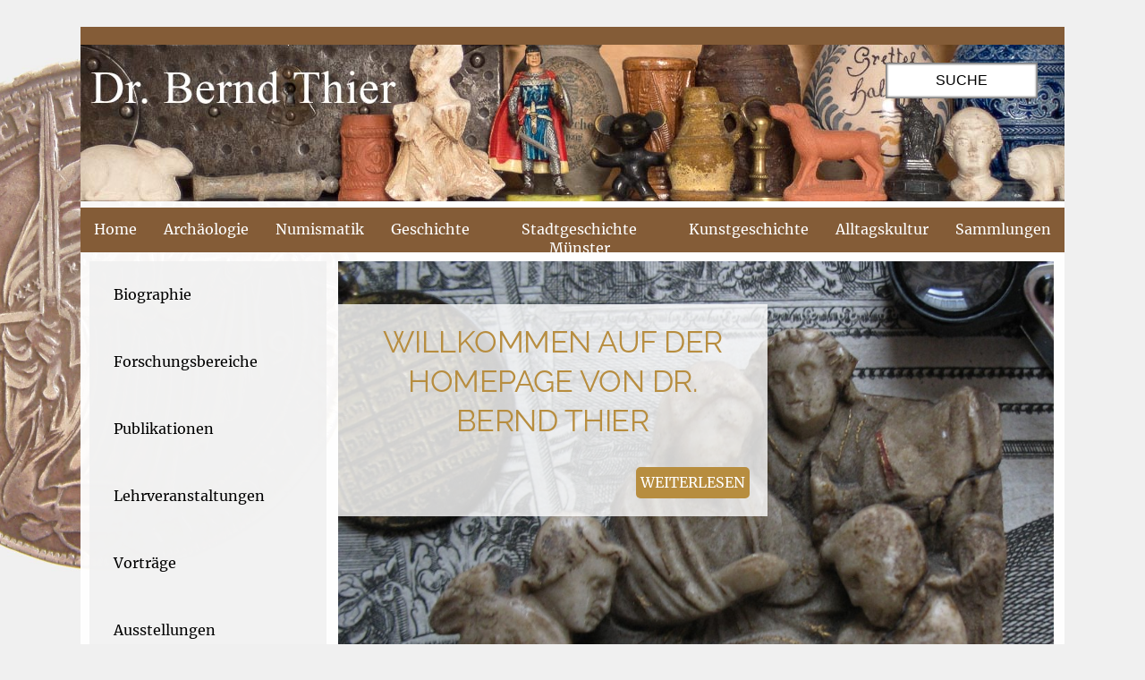

--- FILE ---
content_type: text/html; charset=UTF-8
request_url: https://bernd-thier.de/2014/12
body_size: 8473
content:

<!DOCTYPE html>
<!--[if IE 7]>
<html class="ie ie7" lang="de">
<![endif]-->
<!--[if IE 8]>
<html class="ie ie8" lang="de">
<![endif]-->
<!--[if !(IE 7) | !(IE 8) ]><!-->
<html lang="de">
<!--<![endif]-->
<head>
	<meta charset="UTF-8">
	<meta name="viewport" content="width=device-width">
	<title>Dezember 2014 - Dr. Bernd Thier Dr. Bernd Thier</title>
	<link href="https://bernd-thier.de/wp-content/themes/brown-pill/Desktop/style.css" rel="stylesheet" type="text/css" >
	<link rel="shortcut icon" href="https://bernd-thier.de/favicon.png" type="image/png" />
	<link rel="icon" href="https://bernd-thier.de/favicon.png" type="image/png" />
	
	  <meta name='robots' content='noindex, follow' />

	<!-- This site is optimized with the Yoast SEO plugin v26.6 - https://yoast.com/wordpress/plugins/seo/ -->
	<meta property="og:locale" content="de_DE" />
	<meta property="og:type" content="website" />
	<meta property="og:title" content="Dezember 2014 - Dr. Bernd Thier" />
	<meta property="og:url" content="https://bernd-thier.de/2014/12" />
	<meta property="og:site_name" content="Dr. Bernd Thier" />
	<meta name="twitter:card" content="summary_large_image" />
	<script type="application/ld+json" class="yoast-schema-graph">{"@context":"https://schema.org","@graph":[{"@type":"CollectionPage","@id":"https://bernd-thier.de/2014/12","url":"https://bernd-thier.de/2014/12","name":"Dezember 2014 - Dr. Bernd Thier","isPartOf":{"@id":"https://bernd-thier.de/#website"},"primaryImageOfPage":{"@id":"https://bernd-thier.de/2014/12#primaryimage"},"image":{"@id":"https://bernd-thier.de/2014/12#primaryimage"},"thumbnailUrl":"https://bernd-thier.de/wp-content/uploads/2014/12/IMG_5664.jpg","breadcrumb":{"@id":"https://bernd-thier.de/2014/12#breadcrumb"},"inLanguage":"de"},{"@type":"ImageObject","inLanguage":"de","@id":"https://bernd-thier.de/2014/12#primaryimage","url":"https://bernd-thier.de/wp-content/uploads/2014/12/IMG_5664.jpg","contentUrl":"https://bernd-thier.de/wp-content/uploads/2014/12/IMG_5664.jpg","width":1893,"height":1719},{"@type":"BreadcrumbList","@id":"https://bernd-thier.de/2014/12#breadcrumb","itemListElement":[{"@type":"ListItem","position":1,"name":"Startseite","item":"https://bernd-thier.de/"},{"@type":"ListItem","position":2,"name":"Archive für Dezember 2014"}]},{"@type":"WebSite","@id":"https://bernd-thier.de/#website","url":"https://bernd-thier.de/","name":"Dr. Bernd Thier","description":"Zur Person","potentialAction":[{"@type":"SearchAction","target":{"@type":"EntryPoint","urlTemplate":"https://bernd-thier.de/?s={search_term_string}"},"query-input":{"@type":"PropertyValueSpecification","valueRequired":true,"valueName":"search_term_string"}}],"inLanguage":"de"}]}</script>
	<!-- / Yoast SEO plugin. -->


<style id='wp-img-auto-sizes-contain-inline-css' type='text/css'>
img:is([sizes=auto i],[sizes^="auto," i]){contain-intrinsic-size:3000px 1500px}
/*# sourceURL=wp-img-auto-sizes-contain-inline-css */
</style>
<style id='wp-emoji-styles-inline-css' type='text/css'>

	img.wp-smiley, img.emoji {
		display: inline !important;
		border: none !important;
		box-shadow: none !important;
		height: 1em !important;
		width: 1em !important;
		margin: 0 0.07em !important;
		vertical-align: -0.1em !important;
		background: none !important;
		padding: 0 !important;
	}
/*# sourceURL=wp-emoji-styles-inline-css */
</style>
<style id='wp-block-library-inline-css' type='text/css'>
:root{--wp-block-synced-color:#7a00df;--wp-block-synced-color--rgb:122,0,223;--wp-bound-block-color:var(--wp-block-synced-color);--wp-editor-canvas-background:#ddd;--wp-admin-theme-color:#007cba;--wp-admin-theme-color--rgb:0,124,186;--wp-admin-theme-color-darker-10:#006ba1;--wp-admin-theme-color-darker-10--rgb:0,107,160.5;--wp-admin-theme-color-darker-20:#005a87;--wp-admin-theme-color-darker-20--rgb:0,90,135;--wp-admin-border-width-focus:2px}@media (min-resolution:192dpi){:root{--wp-admin-border-width-focus:1.5px}}.wp-element-button{cursor:pointer}:root .has-very-light-gray-background-color{background-color:#eee}:root .has-very-dark-gray-background-color{background-color:#313131}:root .has-very-light-gray-color{color:#eee}:root .has-very-dark-gray-color{color:#313131}:root .has-vivid-green-cyan-to-vivid-cyan-blue-gradient-background{background:linear-gradient(135deg,#00d084,#0693e3)}:root .has-purple-crush-gradient-background{background:linear-gradient(135deg,#34e2e4,#4721fb 50%,#ab1dfe)}:root .has-hazy-dawn-gradient-background{background:linear-gradient(135deg,#faaca8,#dad0ec)}:root .has-subdued-olive-gradient-background{background:linear-gradient(135deg,#fafae1,#67a671)}:root .has-atomic-cream-gradient-background{background:linear-gradient(135deg,#fdd79a,#004a59)}:root .has-nightshade-gradient-background{background:linear-gradient(135deg,#330968,#31cdcf)}:root .has-midnight-gradient-background{background:linear-gradient(135deg,#020381,#2874fc)}:root{--wp--preset--font-size--normal:16px;--wp--preset--font-size--huge:42px}.has-regular-font-size{font-size:1em}.has-larger-font-size{font-size:2.625em}.has-normal-font-size{font-size:var(--wp--preset--font-size--normal)}.has-huge-font-size{font-size:var(--wp--preset--font-size--huge)}.has-text-align-center{text-align:center}.has-text-align-left{text-align:left}.has-text-align-right{text-align:right}.has-fit-text{white-space:nowrap!important}#end-resizable-editor-section{display:none}.aligncenter{clear:both}.items-justified-left{justify-content:flex-start}.items-justified-center{justify-content:center}.items-justified-right{justify-content:flex-end}.items-justified-space-between{justify-content:space-between}.screen-reader-text{border:0;clip-path:inset(50%);height:1px;margin:-1px;overflow:hidden;padding:0;position:absolute;width:1px;word-wrap:normal!important}.screen-reader-text:focus{background-color:#ddd;clip-path:none;color:#444;display:block;font-size:1em;height:auto;left:5px;line-height:normal;padding:15px 23px 14px;text-decoration:none;top:5px;width:auto;z-index:100000}html :where(.has-border-color){border-style:solid}html :where([style*=border-top-color]){border-top-style:solid}html :where([style*=border-right-color]){border-right-style:solid}html :where([style*=border-bottom-color]){border-bottom-style:solid}html :where([style*=border-left-color]){border-left-style:solid}html :where([style*=border-width]){border-style:solid}html :where([style*=border-top-width]){border-top-style:solid}html :where([style*=border-right-width]){border-right-style:solid}html :where([style*=border-bottom-width]){border-bottom-style:solid}html :where([style*=border-left-width]){border-left-style:solid}html :where(img[class*=wp-image-]){height:auto;max-width:100%}:where(figure){margin:0 0 1em}html :where(.is-position-sticky){--wp-admin--admin-bar--position-offset:var(--wp-admin--admin-bar--height,0px)}@media screen and (max-width:600px){html :where(.is-position-sticky){--wp-admin--admin-bar--position-offset:0px}}

/*# sourceURL=wp-block-library-inline-css */
</style><style id='global-styles-inline-css' type='text/css'>
:root{--wp--preset--aspect-ratio--square: 1;--wp--preset--aspect-ratio--4-3: 4/3;--wp--preset--aspect-ratio--3-4: 3/4;--wp--preset--aspect-ratio--3-2: 3/2;--wp--preset--aspect-ratio--2-3: 2/3;--wp--preset--aspect-ratio--16-9: 16/9;--wp--preset--aspect-ratio--9-16: 9/16;--wp--preset--color--black: #000000;--wp--preset--color--cyan-bluish-gray: #abb8c3;--wp--preset--color--white: #ffffff;--wp--preset--color--pale-pink: #f78da7;--wp--preset--color--vivid-red: #cf2e2e;--wp--preset--color--luminous-vivid-orange: #ff6900;--wp--preset--color--luminous-vivid-amber: #fcb900;--wp--preset--color--light-green-cyan: #7bdcb5;--wp--preset--color--vivid-green-cyan: #00d084;--wp--preset--color--pale-cyan-blue: #8ed1fc;--wp--preset--color--vivid-cyan-blue: #0693e3;--wp--preset--color--vivid-purple: #9b51e0;--wp--preset--gradient--vivid-cyan-blue-to-vivid-purple: linear-gradient(135deg,rgb(6,147,227) 0%,rgb(155,81,224) 100%);--wp--preset--gradient--light-green-cyan-to-vivid-green-cyan: linear-gradient(135deg,rgb(122,220,180) 0%,rgb(0,208,130) 100%);--wp--preset--gradient--luminous-vivid-amber-to-luminous-vivid-orange: linear-gradient(135deg,rgb(252,185,0) 0%,rgb(255,105,0) 100%);--wp--preset--gradient--luminous-vivid-orange-to-vivid-red: linear-gradient(135deg,rgb(255,105,0) 0%,rgb(207,46,46) 100%);--wp--preset--gradient--very-light-gray-to-cyan-bluish-gray: linear-gradient(135deg,rgb(238,238,238) 0%,rgb(169,184,195) 100%);--wp--preset--gradient--cool-to-warm-spectrum: linear-gradient(135deg,rgb(74,234,220) 0%,rgb(151,120,209) 20%,rgb(207,42,186) 40%,rgb(238,44,130) 60%,rgb(251,105,98) 80%,rgb(254,248,76) 100%);--wp--preset--gradient--blush-light-purple: linear-gradient(135deg,rgb(255,206,236) 0%,rgb(152,150,240) 100%);--wp--preset--gradient--blush-bordeaux: linear-gradient(135deg,rgb(254,205,165) 0%,rgb(254,45,45) 50%,rgb(107,0,62) 100%);--wp--preset--gradient--luminous-dusk: linear-gradient(135deg,rgb(255,203,112) 0%,rgb(199,81,192) 50%,rgb(65,88,208) 100%);--wp--preset--gradient--pale-ocean: linear-gradient(135deg,rgb(255,245,203) 0%,rgb(182,227,212) 50%,rgb(51,167,181) 100%);--wp--preset--gradient--electric-grass: linear-gradient(135deg,rgb(202,248,128) 0%,rgb(113,206,126) 100%);--wp--preset--gradient--midnight: linear-gradient(135deg,rgb(2,3,129) 0%,rgb(40,116,252) 100%);--wp--preset--font-size--small: 13px;--wp--preset--font-size--medium: 20px;--wp--preset--font-size--large: 36px;--wp--preset--font-size--x-large: 42px;--wp--preset--spacing--20: 0.44rem;--wp--preset--spacing--30: 0.67rem;--wp--preset--spacing--40: 1rem;--wp--preset--spacing--50: 1.5rem;--wp--preset--spacing--60: 2.25rem;--wp--preset--spacing--70: 3.38rem;--wp--preset--spacing--80: 5.06rem;--wp--preset--shadow--natural: 6px 6px 9px rgba(0, 0, 0, 0.2);--wp--preset--shadow--deep: 12px 12px 50px rgba(0, 0, 0, 0.4);--wp--preset--shadow--sharp: 6px 6px 0px rgba(0, 0, 0, 0.2);--wp--preset--shadow--outlined: 6px 6px 0px -3px rgb(255, 255, 255), 6px 6px rgb(0, 0, 0);--wp--preset--shadow--crisp: 6px 6px 0px rgb(0, 0, 0);}:where(.is-layout-flex){gap: 0.5em;}:where(.is-layout-grid){gap: 0.5em;}body .is-layout-flex{display: flex;}.is-layout-flex{flex-wrap: wrap;align-items: center;}.is-layout-flex > :is(*, div){margin: 0;}body .is-layout-grid{display: grid;}.is-layout-grid > :is(*, div){margin: 0;}:where(.wp-block-columns.is-layout-flex){gap: 2em;}:where(.wp-block-columns.is-layout-grid){gap: 2em;}:where(.wp-block-post-template.is-layout-flex){gap: 1.25em;}:where(.wp-block-post-template.is-layout-grid){gap: 1.25em;}.has-black-color{color: var(--wp--preset--color--black) !important;}.has-cyan-bluish-gray-color{color: var(--wp--preset--color--cyan-bluish-gray) !important;}.has-white-color{color: var(--wp--preset--color--white) !important;}.has-pale-pink-color{color: var(--wp--preset--color--pale-pink) !important;}.has-vivid-red-color{color: var(--wp--preset--color--vivid-red) !important;}.has-luminous-vivid-orange-color{color: var(--wp--preset--color--luminous-vivid-orange) !important;}.has-luminous-vivid-amber-color{color: var(--wp--preset--color--luminous-vivid-amber) !important;}.has-light-green-cyan-color{color: var(--wp--preset--color--light-green-cyan) !important;}.has-vivid-green-cyan-color{color: var(--wp--preset--color--vivid-green-cyan) !important;}.has-pale-cyan-blue-color{color: var(--wp--preset--color--pale-cyan-blue) !important;}.has-vivid-cyan-blue-color{color: var(--wp--preset--color--vivid-cyan-blue) !important;}.has-vivid-purple-color{color: var(--wp--preset--color--vivid-purple) !important;}.has-black-background-color{background-color: var(--wp--preset--color--black) !important;}.has-cyan-bluish-gray-background-color{background-color: var(--wp--preset--color--cyan-bluish-gray) !important;}.has-white-background-color{background-color: var(--wp--preset--color--white) !important;}.has-pale-pink-background-color{background-color: var(--wp--preset--color--pale-pink) !important;}.has-vivid-red-background-color{background-color: var(--wp--preset--color--vivid-red) !important;}.has-luminous-vivid-orange-background-color{background-color: var(--wp--preset--color--luminous-vivid-orange) !important;}.has-luminous-vivid-amber-background-color{background-color: var(--wp--preset--color--luminous-vivid-amber) !important;}.has-light-green-cyan-background-color{background-color: var(--wp--preset--color--light-green-cyan) !important;}.has-vivid-green-cyan-background-color{background-color: var(--wp--preset--color--vivid-green-cyan) !important;}.has-pale-cyan-blue-background-color{background-color: var(--wp--preset--color--pale-cyan-blue) !important;}.has-vivid-cyan-blue-background-color{background-color: var(--wp--preset--color--vivid-cyan-blue) !important;}.has-vivid-purple-background-color{background-color: var(--wp--preset--color--vivid-purple) !important;}.has-black-border-color{border-color: var(--wp--preset--color--black) !important;}.has-cyan-bluish-gray-border-color{border-color: var(--wp--preset--color--cyan-bluish-gray) !important;}.has-white-border-color{border-color: var(--wp--preset--color--white) !important;}.has-pale-pink-border-color{border-color: var(--wp--preset--color--pale-pink) !important;}.has-vivid-red-border-color{border-color: var(--wp--preset--color--vivid-red) !important;}.has-luminous-vivid-orange-border-color{border-color: var(--wp--preset--color--luminous-vivid-orange) !important;}.has-luminous-vivid-amber-border-color{border-color: var(--wp--preset--color--luminous-vivid-amber) !important;}.has-light-green-cyan-border-color{border-color: var(--wp--preset--color--light-green-cyan) !important;}.has-vivid-green-cyan-border-color{border-color: var(--wp--preset--color--vivid-green-cyan) !important;}.has-pale-cyan-blue-border-color{border-color: var(--wp--preset--color--pale-cyan-blue) !important;}.has-vivid-cyan-blue-border-color{border-color: var(--wp--preset--color--vivid-cyan-blue) !important;}.has-vivid-purple-border-color{border-color: var(--wp--preset--color--vivid-purple) !important;}.has-vivid-cyan-blue-to-vivid-purple-gradient-background{background: var(--wp--preset--gradient--vivid-cyan-blue-to-vivid-purple) !important;}.has-light-green-cyan-to-vivid-green-cyan-gradient-background{background: var(--wp--preset--gradient--light-green-cyan-to-vivid-green-cyan) !important;}.has-luminous-vivid-amber-to-luminous-vivid-orange-gradient-background{background: var(--wp--preset--gradient--luminous-vivid-amber-to-luminous-vivid-orange) !important;}.has-luminous-vivid-orange-to-vivid-red-gradient-background{background: var(--wp--preset--gradient--luminous-vivid-orange-to-vivid-red) !important;}.has-very-light-gray-to-cyan-bluish-gray-gradient-background{background: var(--wp--preset--gradient--very-light-gray-to-cyan-bluish-gray) !important;}.has-cool-to-warm-spectrum-gradient-background{background: var(--wp--preset--gradient--cool-to-warm-spectrum) !important;}.has-blush-light-purple-gradient-background{background: var(--wp--preset--gradient--blush-light-purple) !important;}.has-blush-bordeaux-gradient-background{background: var(--wp--preset--gradient--blush-bordeaux) !important;}.has-luminous-dusk-gradient-background{background: var(--wp--preset--gradient--luminous-dusk) !important;}.has-pale-ocean-gradient-background{background: var(--wp--preset--gradient--pale-ocean) !important;}.has-electric-grass-gradient-background{background: var(--wp--preset--gradient--electric-grass) !important;}.has-midnight-gradient-background{background: var(--wp--preset--gradient--midnight) !important;}.has-small-font-size{font-size: var(--wp--preset--font-size--small) !important;}.has-medium-font-size{font-size: var(--wp--preset--font-size--medium) !important;}.has-large-font-size{font-size: var(--wp--preset--font-size--large) !important;}.has-x-large-font-size{font-size: var(--wp--preset--font-size--x-large) !important;}
/*# sourceURL=global-styles-inline-css */
</style>

<style id='classic-theme-styles-inline-css' type='text/css'>
/*! This file is auto-generated */
.wp-block-button__link{color:#fff;background-color:#32373c;border-radius:9999px;box-shadow:none;text-decoration:none;padding:calc(.667em + 2px) calc(1.333em + 2px);font-size:1.125em}.wp-block-file__button{background:#32373c;color:#fff;text-decoration:none}
/*# sourceURL=/wp-includes/css/classic-themes.min.css */
</style>
<link rel='stylesheet' id='wp-lightbox-2.min.css-css' href='https://bernd-thier.de/wp-content/plugins/wp-lightbox-2/styles/lightbox.min.css?ver=1.3.4' type='text/css' media='all' />
<link rel='stylesheet' id='wp-pagenavi-css' href='https://bernd-thier.de/wp-content/plugins/wp-pagenavi/pagenavi-css.css?ver=2.70' type='text/css' media='all' />
<script type="text/javascript" src="https://bernd-thier.de/wp-includes/js/jquery/jquery.min.js?ver=3.7.1" id="jquery-core-js"></script>
<script type="text/javascript" src="https://bernd-thier.de/wp-includes/js/jquery/jquery-migrate.min.js?ver=3.4.1" id="jquery-migrate-js"></script>
<link rel="https://api.w.org/" href="https://bernd-thier.de/wp-json/" /><link rel="EditURI" type="application/rsd+xml" title="RSD" href="https://bernd-thier.de/xmlrpc.php?rsd" />
<meta name="generator" content="WordPress 6.9" />
<style type="text/css">.recentcomments a{display:inline !important;padding:0 !important;margin:0 !important;}</style></head>

<body class="clearfix">

	<div id="header">
		<a href="https://bernd-thier.de">
			<img src="https://bernd-thier.de/wp-content/themes/brown-pill/IMG/Header.jpg" alt=""/>
		</a>
		
		<div class="search">
			<form role="search" method="get" class="searchform" action="https://bernd-thier.de/">
				<input type="text" value="Suche" name="s" class="s" onfocus="if(this.value === 'Suche') this.value = '';" onblur="if(this.value === '') this.value = 'Suche';"/> 
			</form>
      </div>
      
      <div id="headermenu">
     		 <div class="menu-menue-container"><ul id="menu-menue" class="menu"><li id="menu-item-7" class="menu-item menu-item-type-custom menu-item-object-custom menu-item-home menu-item-7"><a href="http://bernd-thier.de">Home</a></li>
<li id="menu-item-38" class="menu-item menu-item-type-taxonomy menu-item-object-category menu-item-38"><a href="https://bernd-thier.de/category/archaeologie">Archäologie</a></li>
<li id="menu-item-41" class="menu-item menu-item-type-taxonomy menu-item-object-category menu-item-41"><a href="https://bernd-thier.de/category/numismatik">Numismatik</a></li>
<li id="menu-item-39" class="menu-item menu-item-type-taxonomy menu-item-object-category menu-item-39"><a href="https://bernd-thier.de/category/geschichte">Geschichte</a></li>
<li id="menu-item-42" class="menu-item menu-item-type-taxonomy menu-item-object-category menu-item-42"><a href="https://bernd-thier.de/category/stadtgeschichte-muenster">Stadtgeschichte Münster</a></li>
<li id="menu-item-40" class="menu-item menu-item-type-taxonomy menu-item-object-category menu-item-40"><a href="https://bernd-thier.de/category/kunstgeschichte">Kunstgeschichte</a></li>
<li id="menu-item-76" class="menu-item menu-item-type-taxonomy menu-item-object-category menu-item-76"><a href="https://bernd-thier.de/category/aktuelles">Alltagskultur</a></li>
<li id="menu-item-43" class="menu-item menu-item-type-taxonomy menu-item-object-category menu-item-43"><a href="https://bernd-thier.de/category/sammlungen">Sammlungen</a></li>
</ul></div>      </div>
	
	</div>




<div class="sidebar" id="left">
      <div id="sidemenu">
     		 <div class="menu-sidebar-container"><ul id="menu-sidebar" class="menu"><li id="menu-item-44" class="menu-item menu-item-type-post_type menu-item-object-page menu-item-44"><a href="https://bernd-thier.de/biographie">Biographie</a></li>
<li id="menu-item-608" class="menu-item menu-item-type-post_type menu-item-object-page menu-item-608"><a href="https://bernd-thier.de/forschungsbereiche-interessengebiete">Forschungsbereiche</a></li>
<li id="menu-item-46" class="menu-item menu-item-type-post_type menu-item-object-page menu-item-has-children menu-item-46"><a href="https://bernd-thier.de/publikationen">Publikationen</a>
<ul class="sub-menu">
	<li id="menu-item-74" class="menu-item menu-item-type-post_type menu-item-object-page menu-item-74"><a href="https://bernd-thier.de/publikationen">Chronologisch</a></li>
	<li id="menu-item-73" class="menu-item menu-item-type-post_type menu-item-object-page menu-item-73"><a href="https://bernd-thier.de/publikationen-archaeologie">Archäologie</a></li>
	<li id="menu-item-72" class="menu-item menu-item-type-post_type menu-item-object-page menu-item-72"><a href="https://bernd-thier.de/publikationen-numismatik">Numismatik</a></li>
	<li id="menu-item-71" class="menu-item menu-item-type-post_type menu-item-object-page menu-item-71"><a href="https://bernd-thier.de/publikationen-geschichte">Geschichte</a></li>
	<li id="menu-item-70" class="menu-item menu-item-type-post_type menu-item-object-page menu-item-70"><a href="https://bernd-thier.de/publikationen-kunstgeschichte">Kunstgeschichte</a></li>
	<li id="menu-item-1126" class="menu-item menu-item-type-post_type menu-item-object-page menu-item-1126"><a href="https://bernd-thier.de/publikationen-alltagskultur">Alltagskultur</a></li>
	<li id="menu-item-69" class="menu-item menu-item-type-post_type menu-item-object-page menu-item-69"><a href="https://bernd-thier.de/publikationen-stadtgeschichte-muenster">Münster</a></li>
	<li id="menu-item-68" class="menu-item menu-item-type-post_type menu-item-object-page menu-item-68"><a href="https://bernd-thier.de/publikationen-rezensionen">Rezensionen</a></li>
	<li id="menu-item-67" class="menu-item menu-item-type-post_type menu-item-object-page menu-item-67"><a href="https://bernd-thier.de/publikationen-sonstiges">Sonstiges</a></li>
</ul>
</li>
<li id="menu-item-618" class="menu-item menu-item-type-post_type menu-item-object-page menu-item-618"><a href="https://bernd-thier.de/lehrveranstaltungen">Lehrveranstaltungen</a></li>
<li id="menu-item-49" class="menu-item menu-item-type-post_type menu-item-object-page menu-item-49"><a href="https://bernd-thier.de/vortraege">Vorträge</a></li>
<li id="menu-item-270" class="menu-item menu-item-type-post_type menu-item-object-page menu-item-270"><a href="https://bernd-thier.de/ausstellungen">Ausstellungen</a></li>
<li id="menu-item-1159" class="menu-item menu-item-type-post_type menu-item-object-page menu-item-1159"><a href="https://bernd-thier.de/leihgaben-fuer-museen-und-ausstellungen">Leihgaben für Museen und Ausstellungen</a></li>
<li id="menu-item-1068" class="menu-item menu-item-type-post_type menu-item-object-page menu-item-1068"><a href="https://bernd-thier.de/filmbeitraege">Filmbeiträge</a></li>
<li id="menu-item-36" class="menu-item menu-item-type-post_type menu-item-object-page menu-item-36"><a href="https://bernd-thier.de/download">Downloads</a></li>
<li id="menu-item-34" class="menu-item menu-item-type-post_type menu-item-object-page menu-item-34"><a href="https://bernd-thier.de/links">Links</a></li>
<li id="menu-item-35" class="menu-item menu-item-type-post_type menu-item-object-page menu-item-35"><a href="https://bernd-thier.de/impressumkontakt">Impressum/ Datenschutz</a></li>
</ul></div>      </div>
</div>


<div class="sidebar" id="right">

<form action="/Forum/member.php" method="post" id="forumLogin">
	<h3> Forum </h3>
	<input value="do_login" name="action" type="hidden">
	<input value="/Forum/index.php" name="url" type="hidden">
	<input value="1" name="quick_login" type="hidden">
	<input onblur="if(this.value == '') { this.value='E-Mail'; }" onfocus="if(this.value == 'E-Mail') { this.value=''; }" class="textbox" value="E-Mail" id="quick_login_username" name="quick_username" type="text">&nbsp;
	<input onblur="if(this.value == '') { this.value='Passwort'; }" onfocus="if(this.value == 'Passwort') { this.value=''; }" class="textbox" value="Passwort" id="quick_login_password" name="quick_password" type="password">&nbsp;
	<input class="button" value="Login" name="submit" type="submit">
	<!--<span class="remember_me">
		<input checked="checked" class="checkbox" value="yes" id="quick_login_remember" name="quick_remember" type="checkbox">
		<label for="quick_login_remember"> Merken</label>
	</span> -->
</form>
<p id="register"> Noch kein Konto? <a href="/Forum/member.php?action=register">Registrieren</a> </p>
	    <div id="sidebar-widget">
        <aside id="search-2" class="widget widget_search"><form role="search" method="get" id="searchform" class="searchform" action="https://bernd-thier.de/">
				<div>
					<label class="screen-reader-text" for="s">Suche nach:</label>
					<input type="text" value="" name="s" id="s" />
					<input type="submit" id="searchsubmit" value="Suchen" />
				</div>
			</form></aside>
		<aside id="recent-posts-2" class="widget widget_recent_entries">
		<h3 class="widget-title">Neueste Beiträge</h3>
		<ul>
											<li>
					<a href="https://bernd-thier.de/neuerscheinung-muenster-auf-alten-postkarten-rund-um-den-bahnhof">NEUERSCHEINUNG: Münster auf alten Postkarten &#8211; Rund um den Bahnhof</a>
									</li>
											<li>
					<a href="https://bernd-thier.de/neuerscheinung-muenster-auf-alten-postkarten-rund-um-sankt-mauritz">NEUERSCHEINUNG: Münster auf alten Postkarten &#8211; Rund um Sankt Mauritz</a>
									</li>
											<li>
					<a href="https://bernd-thier.de/neuerscheinung-muenster-auf-alten-postkarten-vom-aasee-zum-hafen">NEUERSCHEINUNG: Münster auf alten Postkarten &#8211; Vom Aasee zum Hafen</a>
									</li>
											<li>
					<a href="https://bernd-thier.de/neuerscheinung-die-magische-welt-des-herrn-alexander">Neuerscheinung: Die magische Welt des Herrn Alexander</a>
									</li>
											<li>
					<a href="https://bernd-thier.de/neuerscheinung-muenster-auf-alten-postkarten-rund-um-das-kreuzviertel">NEUERSCHEINUNG: Münster auf alten Postkarten &#8211; Rund um das Kreuzviertel</a>
									</li>
					</ul>

		</aside><aside id="recent-comments-2" class="widget widget_recent_comments"><h3 class="widget-title">Neueste Kommentare</h3><ul id="recentcomments"></ul></aside><aside id="archives-2" class="widget widget_archive"><h3 class="widget-title">Archiv</h3>
			<ul>
					<li><a href='https://bernd-thier.de/2025/12'>Dezember 2025</a></li>
	<li><a href='https://bernd-thier.de/2024/11'>November 2024</a></li>
	<li><a href='https://bernd-thier.de/2023/11'>November 2023</a></li>
	<li><a href='https://bernd-thier.de/2023/05'>Mai 2023</a></li>
	<li><a href='https://bernd-thier.de/2022/11'>November 2022</a></li>
	<li><a href='https://bernd-thier.de/2021/10'>Oktober 2021</a></li>
	<li><a href='https://bernd-thier.de/2021/09'>September 2021</a></li>
	<li><a href='https://bernd-thier.de/2019/09'>September 2019</a></li>
	<li><a href='https://bernd-thier.de/2018/10'>Oktober 2018</a></li>
	<li><a href='https://bernd-thier.de/2017/06'>Juni 2017</a></li>
	<li><a href='https://bernd-thier.de/2016/06'>Juni 2016</a></li>
	<li><a href='https://bernd-thier.de/2016/01'>Januar 2016</a></li>
	<li><a href='https://bernd-thier.de/2015/12'>Dezember 2015</a></li>
	<li><a href='https://bernd-thier.de/2015/09'>September 2015</a></li>
	<li><a href='https://bernd-thier.de/2015/07'>Juli 2015</a></li>
	<li><a href='https://bernd-thier.de/2015/02'>Februar 2015</a></li>
	<li><a href='https://bernd-thier.de/2015/01'>Januar 2015</a></li>
	<li><a href='https://bernd-thier.de/2014/12' aria-current="page">Dezember 2014</a></li>
			</ul>

			</aside><aside id="categories-2" class="widget widget_categories"><h3 class="widget-title">Kategorien</h3>
			<ul>
					<li class="cat-item cat-item-10"><a href="https://bernd-thier.de/category/aktuelles">Aktuelles</a>
</li>
	<li class="cat-item cat-item-1"><a href="https://bernd-thier.de/category/allgemein">Allgemein</a>
</li>
	<li class="cat-item cat-item-4"><a href="https://bernd-thier.de/category/archaeologie">Archäologie</a>
</li>
	<li class="cat-item cat-item-6"><a href="https://bernd-thier.de/category/geschichte">Geschichte</a>
</li>
	<li class="cat-item cat-item-7"><a href="https://bernd-thier.de/category/kunstgeschichte">Kunstgeschichte</a>
</li>
	<li class="cat-item cat-item-5"><a href="https://bernd-thier.de/category/numismatik">Numismatik</a>
</li>
	<li class="cat-item cat-item-9"><a href="https://bernd-thier.de/category/sammlungen">Sammlungen</a>
</li>
	<li class="cat-item cat-item-8"><a href="https://bernd-thier.de/category/stadtgeschichte-muenster">Stadtgeschichte Münster</a>
</li>
			</ul>

			</aside><aside id="meta-2" class="widget widget_meta"><h3 class="widget-title">Meta</h3>
		<ul>
						<li><a rel="nofollow" href="https://bernd-thier.de/wp-login.php">Anmelden</a></li>
			<li><a href="https://bernd-thier.de/feed">Feed der Einträge</a></li>
			<li><a href="https://bernd-thier.de/comments/feed">Kommentar-Feed</a></li>

			<li><a href="https://de.wordpress.org/">WordPress.org</a></li>
		</ul>

		</aside>	    </div>
	</div><div id="posts">		<div class="box 2">
			<a href="https://bernd-thier.de/wilkommen">
				<div class="vorschau">
					<img width="1024" height="929" src="https://bernd-thier.de/wp-content/uploads/2014/12/IMG_5664-1024x929.jpg" class="attachment-large size-large wp-post-image" alt="" decoding="async" fetchpriority="high" srcset="https://bernd-thier.de/wp-content/uploads/2014/12/IMG_5664-1024x929.jpg 1024w, https://bernd-thier.de/wp-content/uploads/2014/12/IMG_5664-300x272.jpg 300w, https://bernd-thier.de/wp-content/uploads/2014/12/IMG_5664.jpg 1893w" sizes="(max-width: 1024px) 100vw, 1024px" />					<p>
						Allgemein				</p>
				</div>
				<div class="excerpt">
				<h3 class="ueberschrift">
					Willkommen auf der Homepage von Dr. Bernd Thier				</h3>
			</a>
						<a href= "https://bernd-thier.de/wilkommen" class="mehr">
				weiterlesen
			</a>
			</div>
		</div>

</div>

	<div id="footer">
	
		<table>
  		<tr>
   		<th>
   						</th>
			
   		<th>
   						</th>
			
   		<th>
   						</th>
   	</tr>
   	</table>
	</div>

	<script type="speculationrules">
{"prefetch":[{"source":"document","where":{"and":[{"href_matches":"/*"},{"not":{"href_matches":["/wp-*.php","/wp-admin/*","/wp-content/uploads/*","/wp-content/*","/wp-content/plugins/*","/wp-content/themes/brown-pill/*","/*\\?(.+)"]}},{"not":{"selector_matches":"a[rel~=\"nofollow\"]"}},{"not":{"selector_matches":".no-prefetch, .no-prefetch a"}}]},"eagerness":"conservative"}]}
</script>
<script type="text/javascript" id="wp-jquery-lightbox-js-extra">
/* <![CDATA[ */
var JQLBSettings = {"fitToScreen":"1","resizeSpeed":"400","displayDownloadLink":"0","navbarOnTop":"0","loopImages":"","resizeCenter":"","marginSize":"0","linkTarget":"_self","help":"","prevLinkTitle":"previous image","nextLinkTitle":"next image","prevLinkText":"\u00ab Previous","nextLinkText":"Next \u00bb","closeTitle":"close image gallery","image":"Image ","of":" of ","download":"Download","jqlb_overlay_opacity":"80","jqlb_overlay_color":"#000000","jqlb_overlay_close":"1","jqlb_border_width":"10","jqlb_border_color":"#ffffff","jqlb_border_radius":"0","jqlb_image_info_background_transparency":"100","jqlb_image_info_bg_color":"#ffffff","jqlb_image_info_text_color":"#000000","jqlb_image_info_text_fontsize":"10","jqlb_show_text_for_image":"1","jqlb_next_image_title":"next image","jqlb_previous_image_title":"previous image","jqlb_next_button_image":"https://bernd-thier.de/wp-content/plugins/wp-lightbox-2/styles/images/next.gif","jqlb_previous_button_image":"https://bernd-thier.de/wp-content/plugins/wp-lightbox-2/styles/images/prev.gif","jqlb_maximum_width":"","jqlb_maximum_height":"","jqlb_show_close_button":"1","jqlb_close_image_title":"close image gallery","jqlb_close_image_max_heght":"22","jqlb_image_for_close_lightbox":"https://bernd-thier.de/wp-content/plugins/wp-lightbox-2/styles/images/closelabel.gif","jqlb_keyboard_navigation":"1","jqlb_popup_size_fix":"0"};
//# sourceURL=wp-jquery-lightbox-js-extra
/* ]]> */
</script>
<script type="text/javascript" src="https://bernd-thier.de/wp-content/plugins/wp-lightbox-2/js/dist/wp-lightbox-2.min.js?ver=1.3.4.1" id="wp-jquery-lightbox-js"></script>
<script id="wp-emoji-settings" type="application/json">
{"baseUrl":"https://s.w.org/images/core/emoji/17.0.2/72x72/","ext":".png","svgUrl":"https://s.w.org/images/core/emoji/17.0.2/svg/","svgExt":".svg","source":{"concatemoji":"https://bernd-thier.de/wp-includes/js/wp-emoji-release.min.js?ver=6.9"}}
</script>
<script type="module">
/* <![CDATA[ */
/*! This file is auto-generated */
const a=JSON.parse(document.getElementById("wp-emoji-settings").textContent),o=(window._wpemojiSettings=a,"wpEmojiSettingsSupports"),s=["flag","emoji"];function i(e){try{var t={supportTests:e,timestamp:(new Date).valueOf()};sessionStorage.setItem(o,JSON.stringify(t))}catch(e){}}function c(e,t,n){e.clearRect(0,0,e.canvas.width,e.canvas.height),e.fillText(t,0,0);t=new Uint32Array(e.getImageData(0,0,e.canvas.width,e.canvas.height).data);e.clearRect(0,0,e.canvas.width,e.canvas.height),e.fillText(n,0,0);const a=new Uint32Array(e.getImageData(0,0,e.canvas.width,e.canvas.height).data);return t.every((e,t)=>e===a[t])}function p(e,t){e.clearRect(0,0,e.canvas.width,e.canvas.height),e.fillText(t,0,0);var n=e.getImageData(16,16,1,1);for(let e=0;e<n.data.length;e++)if(0!==n.data[e])return!1;return!0}function u(e,t,n,a){switch(t){case"flag":return n(e,"\ud83c\udff3\ufe0f\u200d\u26a7\ufe0f","\ud83c\udff3\ufe0f\u200b\u26a7\ufe0f")?!1:!n(e,"\ud83c\udde8\ud83c\uddf6","\ud83c\udde8\u200b\ud83c\uddf6")&&!n(e,"\ud83c\udff4\udb40\udc67\udb40\udc62\udb40\udc65\udb40\udc6e\udb40\udc67\udb40\udc7f","\ud83c\udff4\u200b\udb40\udc67\u200b\udb40\udc62\u200b\udb40\udc65\u200b\udb40\udc6e\u200b\udb40\udc67\u200b\udb40\udc7f");case"emoji":return!a(e,"\ud83e\u1fac8")}return!1}function f(e,t,n,a){let r;const o=(r="undefined"!=typeof WorkerGlobalScope&&self instanceof WorkerGlobalScope?new OffscreenCanvas(300,150):document.createElement("canvas")).getContext("2d",{willReadFrequently:!0}),s=(o.textBaseline="top",o.font="600 32px Arial",{});return e.forEach(e=>{s[e]=t(o,e,n,a)}),s}function r(e){var t=document.createElement("script");t.src=e,t.defer=!0,document.head.appendChild(t)}a.supports={everything:!0,everythingExceptFlag:!0},new Promise(t=>{let n=function(){try{var e=JSON.parse(sessionStorage.getItem(o));if("object"==typeof e&&"number"==typeof e.timestamp&&(new Date).valueOf()<e.timestamp+604800&&"object"==typeof e.supportTests)return e.supportTests}catch(e){}return null}();if(!n){if("undefined"!=typeof Worker&&"undefined"!=typeof OffscreenCanvas&&"undefined"!=typeof URL&&URL.createObjectURL&&"undefined"!=typeof Blob)try{var e="postMessage("+f.toString()+"("+[JSON.stringify(s),u.toString(),c.toString(),p.toString()].join(",")+"));",a=new Blob([e],{type:"text/javascript"});const r=new Worker(URL.createObjectURL(a),{name:"wpTestEmojiSupports"});return void(r.onmessage=e=>{i(n=e.data),r.terminate(),t(n)})}catch(e){}i(n=f(s,u,c,p))}t(n)}).then(e=>{for(const n in e)a.supports[n]=e[n],a.supports.everything=a.supports.everything&&a.supports[n],"flag"!==n&&(a.supports.everythingExceptFlag=a.supports.everythingExceptFlag&&a.supports[n]);var t;a.supports.everythingExceptFlag=a.supports.everythingExceptFlag&&!a.supports.flag,a.supports.everything||((t=a.source||{}).concatemoji?r(t.concatemoji):t.wpemoji&&t.twemoji&&(r(t.twemoji),r(t.wpemoji)))});
//# sourceURL=https://bernd-thier.de/wp-includes/js/wp-emoji-loader.min.js
/* ]]> */
</script>
	<p id="name"> Webdesign: Sebastian Stüber & Robin Thier </p>
</body>
</html>

--- FILE ---
content_type: text/css
request_url: https://bernd-thier.de/wp-content/themes/brown-pill/Desktop/style.css
body_size: 4028
content:
@charset "utf-8";

/* ------------------------------------------------------------------------- *
 *   Reset - http://meyerweb.com/eric/tools/css/reset/ v2.0 | 20110126
/* ------------------------------------------------------------------------- */

html, body, div, span, applet, object, iframe,
h1, h2, h3, h4, h5, h6, p, blockquote, pre,
a, abbr, acronym, address, big, cite, code,
del, dfn, em, img, ins, kbd, q, s, samp,
small, strike, strong, sub, sup, tt, var,
b, u, i, center,
dl, dt, dd, ol, ul, li,
fieldset, form, label, legend,
table, caption, tbody, tfoot, thead, tr, th, td,
article, aside, canvas, details, embed, 
figure, figcaption, footer, header, hgroup, 
menu, nav, output, ruby, section, summary,
time, mark, audio, video {
	margin: 0;
	padding: 0;
	border: 0;
	font-size: 100%;
	font: inherit;
	vertical-align: baseline;
}

article,aside,details,figcaption,figure,footer,header,hgroup,menu,nav,section {
	display: block;
}

em{
    font-style: italic;
}

ol,
ul {
	list-style: none;
}

blockquote{
	margin: 15px auto;
	padding: 5px;
	width: 50%;
	border-bottom: 1px solid #845c37;
	border-top: 1px solid #845c37;
}

blockquote p{
	font-style: italic;
	font-size: 20px;
	margin: 0 -60px;
}

blockquote p:first-of-type:first-letter{
    font-size: 20px !important;
    line-height: 100% !important;
	color: #666 !important;
	float: none !important;
	margin: 0 !important;
	padding: 0 !important;
}

blockquote p:before,
blockquote:after,
q:before,
q:after {
	content: '"';
	content: none;
}

.left,
.alignleft {
	float: left;
}

.right,
.alignright {
	float: right;
}

.aligncenter {
	margin-left: auto;
	margin-right: auto;
	display: block;
}



/*FONTS*/

/* merriweather-regular - latin */
@font-face {
	font-family: 'Merriweather';
	font-style: normal;
	font-weight: 400;
	src: url('../fonts/merriweather-v30-latin-regular.eot'); /* IE9 Compat Modes */
	src: local(''),
		 url('../fonts/merriweather-v30-latin-regular.eot?#iefix') format('embedded-opentype'), /* IE6-IE8 */
		 url('../fonts/merriweather-v30-latin-regular.woff2') format('woff2'), /* Super Modern Browsers */
		 url('../fonts/merriweather-v30-latin-regular.woff') format('woff'), /* Modern Browsers */
		 url('../fonts/merriweather-v30-latin-regular.ttf') format('truetype'), /* Safari, Android, iOS */
		 url('../fonts/merriweather-v30-latin-regular.svg#Merriweather') format('svg'); /* Legacy iOS */
  }
  
  /* merriweather-italic - latin */
  @font-face {
	font-family: 'Merriweather';
	font-style: italic;
	font-weight: 400;
	src: url('../fonts/merriweather-v30-latin-italic.eot'); /* IE9 Compat Modes */
	src: local(''),
		 url('../fonts/merriweather-v30-latin-italic.eot?#iefix') format('embedded-opentype'), /* IE6-IE8 */
		 url('../fonts/merriweather-v30-latin-italic.woff2') format('woff2'), /* Super Modern Browsers */
		 url('../fonts/merriweather-v30-latin-italic.woff') format('woff'), /* Modern Browsers */
		 url('../fonts/merriweather-v30-latin-italic.ttf') format('truetype'), /* Safari, Android, iOS */
		 url('../fonts/merriweather-v30-latin-italic.svg#Merriweather') format('svg'); /* Legacy iOS */
  }
  
  /* merriweather-700 - latin */
  @font-face {
	font-family: 'Merriweather';
	font-style: normal;
	font-weight: 700;
	src: url('../fonts/merriweather-v30-latin-700.eot'); /* IE9 Compat Modes */
	src: local(''),
		 url('../fonts/merriweather-v30-latin-700.eot?#iefix') format('embedded-opentype'), /* IE6-IE8 */
		 url('../fonts/merriweather-v30-latin-700.woff2') format('woff2'), /* Super Modern Browsers */
		 url('../fonts/merriweather-v30-latin-700.woff') format('woff'), /* Modern Browsers */
		 url('../fonts/merriweather-v30-latin-700.ttf') format('truetype'), /* Safari, Android, iOS */
		 url('../fonts/merriweather-v30-latin-700.svg#Merriweather') format('svg'); /* Legacy iOS */
  }
  
  /* merriweather-700italic - latin */
  @font-face {
	font-family: 'Merriweather';
	font-style: italic;
	font-weight: 700;
	src: url('../fonts/merriweather-v30-latin-700italic.eot'); /* IE9 Compat Modes */
	src: local(''),
		 url('../fonts/merriweather-v30-latin-700italic.eot?#iefix') format('embedded-opentype'), /* IE6-IE8 */
		 url('../fonts/merriweather-v30-latin-700italic.woff2') format('woff2'), /* Super Modern Browsers */
		 url('../fonts/merriweather-v30-latin-700italic.woff') format('woff'), /* Modern Browsers */
		 url('../fonts/merriweather-v30-latin-700italic.ttf') format('truetype'), /* Safari, Android, iOS */
		 url('../fonts/merriweather-v30-latin-700italic.svg#Merriweather') format('svg'); /* Legacy iOS */
  }
  
/* raleway-regular - latin */
@font-face {
	font-family: 'Raleway';
	font-style: normal;
	font-weight: 400;
	src: url('../fonts/raleway-v28-latin-regular.eot'); /* IE9 Compat Modes */
	src: local(''),
		 url('../fonts/raleway-v28-latin-regular.eot?#iefix') format('embedded-opentype'), /* IE6-IE8 */
		 url('../fonts/raleway-v28-latin-regular.woff2') format('woff2'), /* Super Modern Browsers */
		 url('../fonts/raleway-v28-latin-regular.woff') format('woff'), /* Modern Browsers */
		 url('../fonts/raleway-v28-latin-regular.ttf') format('truetype'), /* Safari, Android, iOS */
		 url('../fonts/raleway-v28-latin-regular.svg#Raleway') format('svg'); /* Legacy iOS */
  }
  
  /* raleway-600 - latin */
  @font-face {
	font-family: 'Raleway';
	font-style: normal;
	font-weight: 600;
	src: url('../fonts/raleway-v28-latin-600.eot'); /* IE9 Compat Modes */
	src: local(''),
		 url('../fonts/raleway-v28-latin-600.eot?#iefix') format('embedded-opentype'), /* IE6-IE8 */
		 url('../fonts/raleway-v28-latin-600.woff2') format('woff2'), /* Super Modern Browsers */
		 url('../fonts/raleway-v28-latin-600.woff') format('woff'), /* Modern Browsers */
		 url('../fonts/raleway-v28-latin-600.ttf') format('truetype'), /* Safari, Android, iOS */
		 url('../fonts/raleway-v28-latin-600.svg#Raleway') format('svg'); /* Legacy iOS */
  }
  

 /* ------------------------------------------------------------------------- *
 *  Allgemeine Stile
 * ------------------------------------------------------------------------- */

*{
  box-sizing: border-box;
}

html{
	background-color: #efefef;
	background: url("../IMG/back.jpg") fixed no-repeat 0% 0% #f0f0f0;
    background-size: contain;
}

body{
	background-color: rgba(255,255,255,0.95);
	max-width: 1100px;
	margin: 30px auto;
	height: 100%;
	font-family: Merriweather;
	font-weight: 400;
	line-height: 160%;
	border-top:20px solid #845C37 ;
}

.clearfix:after {
	content: ".";
	display: block;
	clear: both;
	font-size: 0;
	height: 0;
	visibility: hidden;
} 

p{
	font-size: 17px;
	font-weight: 300;
	line-height: 150%;
	color: #555;
	margin: 1em 0;
}

a{
	text-decoration: none;
	opacity: 1;
	transition: opacity 0.5s ease;
}

a:hover{
	color: #555;
}

h1{
	font-family: "Raleway", serif;
	font-size: 42px;
	letter-spacing: -1px;
	text-transform: uppercase;
	text-align: center;
}


h2{
	font-size: 40px;
	letter-spacing: -0.7px;
	font-family: "Raleway", serif;
	text-transform: uppercase;
	text-align: center;
}

h3{
	font-size: 38px;
	letter-spacing: -0.5px;
	font-family: "Raleway", serif;
	text-transform: uppercase;
	text-align: center;
}

h4{
	font-size: 36px;
	letter-spacing: -0.3px;
	font-family: "Raleway", serif;
	text-transform: uppercase;
	text-align: center;
}

h5{
	font-size: 34px;
	font-weight: 600;
	text-transform: uppercase;
	font-family: "Raleway", serif;
	text-align: center;
}

h6{
	font-size: 30px;
	font-weight: 600;
	text-transform: uppercase;
	font-family: "Raleway", serif;
	text-align: center;
}

strong {
	font-weight: 600;
	
}

/* ------------------------------------------------------------------------- *
 *  Header
 * ------------------------------------------------------------------------- */

#header{
	width: 1100px;
	margin: 0 auto;
	float: none;
	position: relative;
}

#header>a>{
  height: 100%;
  display: flex;
  line-height: 0;
display: block;
}

.search{
	height: 40px;
	width: 200px;
	right: 0px;
	top: 0px;
	position: absolute;
	margin-top: 20px;
}

.s{
	width: 85%;
	height: 40px;
	border: medium none;
	text-align: center;
	text-transform: uppercase;
	font-size: 1em;
	vertical-align: middle;
	outline: medium none;
    box-shadow: inset 0px 0px 2px 2px rgba(0,0,0,0.5);
}

#headermenu{
	height: 50px;
	position: -webkit-sticky;
	position:static;
	position: sticky;
	top:0;
	background-color: #845c37;
}

#headermenu ul{
  padding: 0;
  list-style: none;
  width: 100%;
  vertical-align: middle;
  display: flex;
  flex-direction: row;
}

#headermenu ul li{
  flex-grow: 1;
  line-height: 21px;
  width: auto;
  display: block;
  height: 50px;
  background-color: #845c37;
}

#headermenu ul li a{
	font-size: 1em; 
	display: block;
    padding: 14px 15px 15px 15px;
    color: #fff;
	text-align: center;
}

#headermenu ul li a:hover{
	background-color: #B14629;
	border-top: 5px solid #B14629;
}

#headermenu ul li ul{
    display: none;
	position: absolute;
	z-index: 1;
	height: 0px;
	transition: height 1s ease;
}

 #headermenu ul li:hover ul{
    display: block; /* display the dropdown */
	height: auto;
}

#headermenu ul li ul li{
	background-color: #B14629;
	margin-bottom: 2px;
	float: none;
	width: 200px;
}

#headermenu ul li ul li a{
	border-bottom: 1px solid #fff;
}

#headermenu ul li ul li:hover{

}

#headermenu .current-menu-item, #headermenu .current-menu-item a:hover{
	background-color: #B14629 !important; 
	z-index: 1;
}

#headermenu ul li ul .current-menu-item, #headermenu ul li ul .current-menu-item a:hover{
	background-color: #B14629!important;
}



/* ------------------------------------------------------------------------- *
 *  Banner-Bild
 * ------------------------------------------------------------------------- */

#verantwortung{
	position: relative;
	width: 100%;
	height: 400px;
	overflow: hidden;
}

#mainPicture{
	display: block;
	width: 100%;
}

#description{
	position: absolute;
	width: 400px;
	bottom: 0px;
	margin: 0 0 100px 100px;
	padding: 10px;
	background-color: rgba(151,192,60,0.9);
	color: #fff;
	font-size: 36px;
}

/* ------------------------------------------------------------------------- *
 *  Sidebar-Links
 * ------------------------------------------------------------------------- */

#left{
  float: left;
  width: 25%;
  padding: 10px 0 10px 10px
}

#sidemenu{
	background-color: rgba(239, 239, 239, 0.8);
	height: auto;
	width: 100%;
	position: relative;
	z-index: 10;
}

#left ul{
    padding: 0;
    list-style: none;
	width: 100%;
}

#left ul li{
  float: none;
  line-height: 21px;
  text-align: left;
  height: auto;
  padding: 10px;
  background-color: transparent;
  position: relative;
}

#left ul li a{ 
	padding: 17px;
    display: block;
    color: #000;
	background: transparent;
}

#left ul li:hover a{
	color: #fff;
}

#left ul li:hover, #left ul li:active{
	background-color: #845C37;
}

#left ul li ul{
  display: none;
  position: absolute;
  background-color: #845C37;
  top: 0px;
  left: 100%;
  width: auto;
    
}

#left ul li:hover ul{
    display: block; /* display the dropdown */
}

#left ul li ul li{
	height: auto;
	width: auto;
	color: #fff;
}

#left ul li ul li:hover{
	background-color: #B14629;
}

#left ul li ul li a{
	color: #fff;
	width: auto;
}

#left .current-menu-item,  #left .current-menu-item:hover{
	background-color: #B14629;
	color: #000;
}

/* ------------------------------------------------------------------------- *
 *  Sidebar-Rechts
 * ------------------------------------------------------------------------- */

#right{
	float: right;
	width: 200px;
	padding: 10px;
	display: none;
}

#forumLogin{
	background-color: #efefef;
	padding: 10px;
	border-radius: 5px 5px 0 0;
}

#forumLogin .textbox{
	height: 30px;
	width: 160px;
	padding: 0 10px;
}

#forumLogin .button{
	background-color: #845c37;
	margin: 5px 0;
	padding: 0;
	border: 0px;
	width: 70px;
	height: 30px;
	border-radius: 5px;
	transition: background-color 0.5s ease;
	cursor: pointer;
}

#forumLogin .button:hover{
	background-color: #2E3539;
	color: #fff;
}

#register{
	background-color: #b7b7b7;
	padding: 5px 10px;
	font-size: 1em;
	color: #fff;
	border-radius: 0 0 5px 5px;
}

#register a{
	font-size: 1em;
	font-weight: 600;
	color: #fff;
}

#register a:hover{
	color: #000;
}

#sidebar-widget{
	margin: 20px 0 20px 0;
}

/* ------------------------------------------------------------------------- *
 *  Artikel-Home
 * ------------------------------------------------------------------------- */

#posts{
	width: 75%;
  display: flex;
  flex-direction: column;
 align-items: center;
    justify-content: center;
	float: right;
}

.box{
	position: relative;
	width: 800px;
	height: 600px;
	margin: 10px 0 10px 0;
	background-color: #B78D3F;
	overflow: hidden;
}

.box h3{
	font-size: 34px;
	line-height: 130%;
	color: #B78D3F;
	margin-bottom: 20px;
	font-weight: 400;
	text-align: center;
}

.box p{
	text-align: justify;
	hyphens: auto;
}

.box img{
	width: 100%;
    height: 600px;
    object-fit: cover;
}

.excerpt{
	width: 60%;
	position: absolute;
	top: 0px;
	background-color: rgba(255,255,255,0.8);
	padding: 20px;
	margin-top: 6%;
}

.vorschau{
	margin: 0 0 40px 0;
	position: relative;
	overflow: hidden;
	height: 600px;
	transition: all 0.5s ease;
}

.box:hover .vorschau{
    transform: scale(1.02)
}

.vorschau p{
	display:none;
}

.mehr{
	background-color: #B78D3F;
	border-radius: 5px;
	text-transform: uppercase;
	color: #fff;
	margin-top: 10px; 
	padding: 5px;
	float: right;
	transition: background-color 0.5s ease;
}

.mehr:hover{
	background-color: #2E3539;
    color: #fff;
}

.nav-links{
  font-family: sans-serif;
}

.page-numbers{
  padding: 5px;
  margin: 20px 0;
  border-bottom: 2px solid #845c37;
}

.page-numbers:hover,
.current{
  border-bottom: 6px solid #845c37;
}

a.page-numbers{
  color: #555;
}


/* ------------------------------------------------------------------------- *
 *  Artikel
 * ------------------------------------------------------------------------- */

#article{
	width: 75%;
	background-color: rgba(255,255,255,0.9);
	float: right;
    padding: 50px;
}

#article h3{
	padding-bottom:5px ;
	margin-bottom: 30px;
	color: #555;
	line-height: 150%;
}

#article p{
	padding: 0 20px;
}

#article a{
	color: #B14629;
}

#article a:hover{
	color: #555;
}

#article p:first-of-type:first-letter{
	font-size:350%;
	color: #B78D3F;
	float:left;
	margin-right:5px;
	padding-top:5px;
	line-height:95%;
}

#article li{
	list-style-type: disc;
	margin-left: 20px;
}

#article img{
    max-width: 100%;
    height: auto;
}

.aBild{
	width: 75%;
	height: 400px;
	overflow: hidden;
	padding: 10px 10px 20px 10px;
	position:relative;
	float: right;
}

.aBild img{
	height: auto;
	width: 100%;

}

.date{
	font-size: 1.2em;
	color: #555;
	font-style: italic;
	text-align: center;
	margin: 20px auto;
	float: none;
	border-top: 1px solid #845c37;
	padding: 10px;

}

.wp-caption-text{
	color: #999;
    font-size: 0.7em;
    padding: 0px 0px 8px;
    margin: 0px;
}

.wp-caption-text:first-of-type:first-letter{
	font-size: 100% !important;
	color: #999 !important;
	float: none !important;
	margin: 0 !important;
	padding: 0 !important;
	line-height: 100% !important;
}

.1{background-color: #845C37;}
.2{background-color: #B14629;}
.3{background-color: #234B51;}
.4{background-color: #2B7359;}
.5{background-color: #C2A183;}




/* ------------------------------------------------------------------------- *
 * Kategorien und Suche
 * ------------------------------------------------------------------------- */

#categorys{
	width: 75%;
  display: flex;
  flex-direction: column;
 align-items: center;
    justify-content: center;
	float: right;
}

#categorys h3{
	margin: 0 0 10px 0;
}

#categorys .box{
	position: relative;
	width: 800px;
	height: 600px;
	margin: 10px 0 10px 0;
	background-color: #B78D3F;
	overflow: hidden;
}

.notebox{
	margin: 10px 0;
	padding: 10px;
}

.notebox .search{
	background-color: transparent;
	width: 80%;
	margin: 5px auto;
	float: none;
	background: #fff;
	position: relative;
}

.notebox .s{
	width: 100%;
	background: transparent;
	border: 0px;
}

/* ------------------------------------------------------------------------- *
 *  Footer
 * ------------------------------------------------------------------------- */

#footer{
	float: none;
	width: 100%;
	display: inline;
	float: left;
	padding: 10px 0 10px 0;
	margin-top: 20px;
	clear: both;
	background-color: #845C37;
}

#footer table{
	width: 100%;
	color: #fff;
}

#footer th{
	width: 30%;
	padding: 10px;
}

#footer a{
	color: #992c17;
	padding: 4px;
	border-radius: 5px;
	margin: 5px;
	transition: background 0.5s ease;
	background: #fff;
	display: inline-block;
}

#footer a:hover{
	color: #fff;
	opacity: 1;
	background: #2E3539;
}

.widget-title{
	font-size: 22px;
	font-weight: normal;
	text-transform: uppercase;
}

#name{
	float: right;
	width: 100%;
	margin: 0;
	text-align: right;
	background-color: #2E3539;
	color: #fff;
	padding: 10px 3% 10px 0;
	border-radius: 0 0 5px 5px;
}

#name p{
	margin: 0 !important;
}

/* ------------------------------------------------------------------------- *
 *  Kommentare
/* ------------------------------------------------------------------------- */

#comments{
	margin: 40px -20px 0 -20px;
	clear: both;
}

#comments p:first-of-type:first-letter{
	font-size: 16px !important;
	color: #666 !important;
	margin: 0;
	padding: 0;
	float: none;
}

.comments-title{
	font-style: italic;
	margin-bottom: 10px;
	font-size: 20px;
	border-top: 1px solid #845C37;
	padding-top: 20px;
}

ol.comment-list {
    clear: both;
    overflow: hidden;
    list-style-type: none;
    margin: 0;
}

ol.comment-list li {
    line-height: 18px;
    background: #fff;
    margin: 0px 0 20px 0px;
    padding: 25px;
	list-style-type: none !important;
}

ol.comment-list li .comment-author a:link,ol.comment-list li .comment-author a:visited {
    color: #333;
    font-weight: 700;
    text-decoration: none!important;
}

cite.fn {
    color: #000;
    font-style: normal;
	font-weight: 600;
}

ol.comment-list li .comment-author .avatar {
    float: right;
    background: #fff;
    padding: 3px;
	width: 50px !important;
	height: 50px !important;
}

ol.commen-list li .comment-meta .commentmetadata {
    color: #000;
}

ol.comment-list li .comment-meta a {
    color: #B14629;
    text-decoration: none!important;
}

ol.comment-list li p {
    line-height: 22px;
    margin-top: 5px;
    color: #666;
    font-size: 1em;
}

ol.comment-list li .reply {
    margin-top: 10px;
    font-size: 1em;
	list-style-type: none;
}

ol.comment-list li .reply a {
    background: #845c37;
    color: #fff !important;
    text-decoration: none;
    padding: 3px 10px;
}

ol.comment-list li ul.children {
    list-style: none;
    text-indent: 0;
    margin: 1em 0 0;
}

.comment-nav {
    height: 20px;
    padding: 5px;
}

.comment-nav a:link,.comment-nav a:visited {
    color: #E88F02;
}

.logged-in-as,
.comment-notes,
.form-allowed-tags {
	display: none;
}



#respond {
	position: relative;
}

#reply-title {
	margin-bottom: 20px;
}

li #reply-title {
	font-size: 0;
	margin: 0!important;
	padding: 0;
	height: 0;
	border-top: 0;
}

.comment-body{
	border-bottom: 1px solid #845c37;
}

#cancel-comment-reply-link {
	color: #999;
	display: block;
	position: absolute;
	bottom: 26px;
	right: 20px;
	font-size: 12px;
}

#cancel-comment-reply-link:hover {
	color: #777;
}

#commentform {
	background: #efefef;
	padding: 10px 20px 20px;
	margin-bottom: 15px;
	-webkit-border-radius: 2px;
	border-radius: 5px;
	clear: both;
}

#commentform p.comment-form-author {
	width: 35%;
	float: left;
}

#commentform p.comment-form-email {
	width: 35%;
	float: right;
}

#commentform p.comment-form-url,
#commentform p.comment-form-comment {
	clear: both;
}

#commentform label {
	padding: 6px 0;
	font-weight: 600;
	display: block;
}

#commentform input[type="text"],
#commentform textarea {
	max-width: 100%;
	width: 100%;
}

#commentform textarea {
	height: 100px;
}

#commentform p.form-submit {
	margin-top: 10px;
}

.logged-in #reply-title {
	margin-bottom: 20px;
}

.logged-in #commentform p.comment-form-comment {
	margin-top: 10px;
}

.logged-in #commentform p.comment-form-comment label {
	display: none;
}